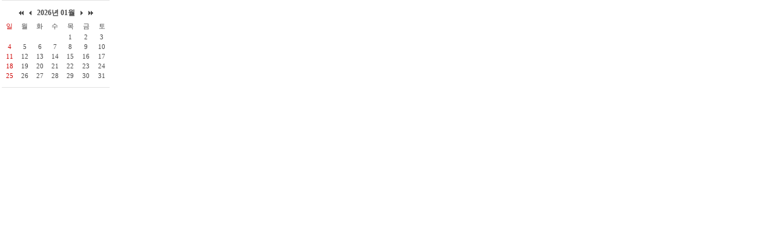

--- FILE ---
content_type: text/html;charset=ksc5601
request_url: http://blog.moneta.co.kr/view/blog/include_module/iframe_calendar_monthly.jsp?blogId=angelkjs
body_size: 1800
content:















<!DOCTYPE HTML PUBLIC "-//W3C//DTD HTML 4.01 Transitional//EN" "http://www.w3.org/TR/html4/loose.dtd">
<html>
<head>
<title>MONETA</title>
<meta http-equiv="Content-Type" content="text/html;charset=euc-kr">
<link rel="stylesheet" type="text/css" href="http://image.moneta.co.kr/img2005/blog/new_blog/css/blog_new.css">
<script language="JavaScript">

   	function prevYear() {	    
		document.location.href="iframe_calendar_monthly.jsp?selectedYear=2025&selectedMonth=01&blogId=angelkjs";
	}

	function nextYear() {	    
		document.location.href="iframe_calendar_monthly.jsp?selectedYear=2027&selectedMonth=01&blogId=angelkjs";
	}     

	function prevMonth() {	    
		document.location.href="iframe_calendar_monthly.jsp?selectedYear=2025&selectedMonth=12&blogId=angelkjs";
	}

	function nextMonth() {	    
		document.location.href="iframe_calendar_monthly.jsp?selectedYear=2026&selectedMonth=02&blogId=angelkjs";
	}

	function goWeek() {
		document.location.href="iframe_calendar_weekly.jsp?selectedYear=2026&selectedMonth=01&selectedDay=01&blogId=angelkjs";
	}
		
</script>
</head>
<body leftmargin="0" topmargin="0" marginwidth="0" marginheight="0">
 			<div id="calendar">

				<table class="board_cal" border="0" cellpadding="0" cellspacing="0" summary="달력">
					<caption>
					<a href="javascript:prevYear();"><img src="http://image.moneta.co.kr/img2005/blog/new_blog/icon_arrow_first.gif" width="8px" height="7px" alt="이전해" /></a>&nbsp;&nbsp;
					<a href="javascript:prevMonth();"><img src="http://image.moneta.co.kr/img2005/blog/new_blog/icon_arrow_back.gif" width="4px" height="7px" alt="이전달" /></a>&nbsp;&nbsp;
					<span class="b">2026년 01월</span>&nbsp;&nbsp;
					<a href="javascript:nextMonth();"><img src="http://image.moneta.co.kr/img2005/blog/new_blog/icon_arrow_next.gif" width="4px" height="7px" alt="다음달" /></a>&nbsp;&nbsp;
					<a href="javascript:nextYear();"><img src="http://image.moneta.co.kr/img2005/blog/new_blog/icon_arrow_end.gif" width="8px" height="7px" alt="다음해" /></a>
					</caption>
					<thead>
						<tr>
							<th scope="col" class="sunday">일</th>
							<th scope="col">월</th> 
							<th scope="col">화</th> 
							<th scope="col">수</th> 
							<th scope="col">목</th> 
							<th scope="col">금</th> 
							<th scope="col">토</th> 
						</tr>
					</thead>
					<tbody>

	
		<tr>

			<td ></td>

			<td ></td>

			<td ></td>

			<td ></td>

			<td >1</td>

			<td >2</td>

			<td >3</td>

		</tr>

		<tr>

			<td class='sunday'>4</td>

			<td >5</td>

			<td >6</td>

			<td >7</td>

			<td >8</td>

			<td >9</td>

			<td >10</td>

		</tr>

		<tr>

			<td class='sunday'>11</td>

			<td >12</td>

			<td >13</td>

			<td >14</td>

			<td >15</td>

			<td >16</td>

			<td >17</td>

		</tr>

		<tr>

			<td class='sunday'>18</td>

			<td >19</td>

			<td >20</td>

			<td >21</td>

			<td >22</td>

			<td >23</td>

			<td >24</td>

		</tr>

		<tr>

			<td class='sunday'>25</td>

			<td >26</td>

			<td >27</td>

			<td >28</td>

			<td >29</td>

			<td >30</td>

			<td >31</td>

		</tr>

		<tr>

			<td ></td>

			<td ></td>

			<td ></td>

			<td ></td>

			<td ></td>

			<td ></td>

			<td ></td>

		</tr>
					</tbody>
				</table>
			</div>
</body>
</html>
<div id="calImgDiv" style="POSITION:absolute;VISIBILITY:hidden;z-index:1;">
</div>
<SCRIPT LANGUAGE="JavaScript">
<!--
//imgskn.visibility = "visible"
//imgskn.display = "none"

	Xoffset = 20;    
	Yoffset = 5;   
	var old,skn,iex	= (document.all['calImgDiv']),yyy=-3000;
	var ns4 = document.layers
	var ns6 = document.getElementById&&!document.all
	var ie4 = document.all

	if (ns4) {
		skn = document.calImgDiv;
	} else if (ns6) {
		skn = document.all["calImgDiv"].style;
	} else if (ie4) {
		skn = document.all.calImgDiv.style;
	}

	if(ns4) {
		document.captureEvents(Event.MOUSEMOVE);
	}else{
		skn.visibility = "visible"
		skn.display = "none"
	}
	document.all['calImgDiv'].onmousemove = get_mouse;

	function imgMOver(msg,cur) {

		var content = "<table cellspacing='0' cellpadding='0' border='0' background='http://image.moneta.co.kr/img/blog/event/remodel/ca_over.gif' width='21' height='22'>"+
				"<TR><TD CLASS=small_gray style='padding:1 0 0 0'  align=center valign=top>"+msg+"</TD></TR></TABLE>";
		yyy = Yoffset;
		//alert("x===>"+this.event.x);
		//alert("y===>"+this.event.y);

		//skn.left = (parseInt(this.event.x) + Xoffset) + document.body.scrollLeft-10;
		//skn.top = (parseInt(this.event.y) + yyy) + document.body.scrollTop-20;

		skn.left = parseInt(this.event.x);
		skn.top = parseInt(this.event.y)-25;

		if(ns4){skn.document.write(content);skn.document.close();skn.visibility="visible"}
		if(ns6){document.getElementById("calImgDiv").innerHTML=content;skn.display=''}
		if(ie4){document.all("calImgDiv").innerHTML=content;skn.display=''}
	}

	function imgkill(){
		yyy=-1000;
		if(ns4){skn.visibility="hidden";}
		else if (ns6||ie4)
		skn.display="none"
	}

	function get_mouse(e){
		var x=(ns4||ns6)?e.pageX:event.x+document.body.scrollLeft;
		var y=(ns4||ns6)?e.pageY:event.y+document.body.scrollTop;
		skn.left=x+Xoffset;
		skn.top=y+yyy;
	}	
//-->
</SCRIPT>